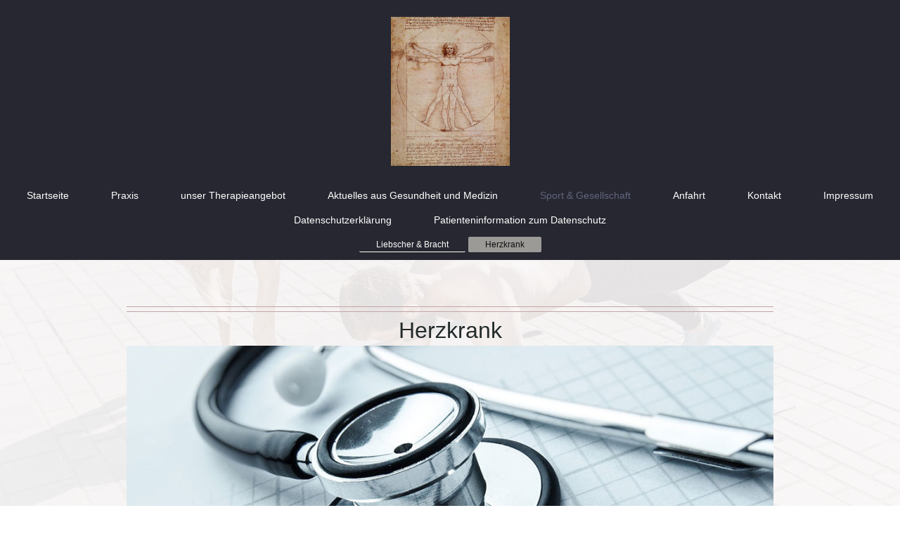

--- FILE ---
content_type: text/html; charset=UTF-8
request_url: https://www.physiotherapie-plaisir.de/sport-gesellschaft/herzkrank/
body_size: 10163
content:
<!DOCTYPE html>
<html lang="de"  ><head prefix="og: http://ogp.me/ns# fb: http://ogp.me/ns/fb# business: http://ogp.me/ns/business#">
    <meta http-equiv="Content-Type" content="text/html; charset=utf-8"/>
    <meta name="generator" content="IONOS MyWebsite"/>
        
    <link rel="dns-prefetch" href="//cdn.website-start.de/"/>
    <link rel="dns-prefetch" href="//107.mod.mywebsite-editor.com"/>
    <link rel="dns-prefetch" href="https://107.sb.mywebsite-editor.com/"/>
    <link rel="shortcut icon" href="https://www.physiotherapie-plaisir.de/s/misc/favicon.ico?1335994714"/>
        <title>Physiotherapie Plaisir - Herzkrank</title>
    <style type="text/css">@media screen and (max-device-width: 1024px) {.diyw a.switchViewWeb {display: inline !important;}}</style>
    <style type="text/css">@media screen and (min-device-width: 1024px) {
            .mediumScreenDisabled { display:block }
            .smallScreenDisabled { display:block }
        }
        @media screen and (max-device-width: 1024px) { .mediumScreenDisabled { display:none } }
        @media screen and (max-device-width: 568px) { .smallScreenDisabled { display:none } }
                @media screen and (min-width: 1024px) {
            .mobilepreview .mediumScreenDisabled { display:block }
            .mobilepreview .smallScreenDisabled { display:block }
        }
        @media screen and (max-width: 1024px) { .mobilepreview .mediumScreenDisabled { display:none } }
        @media screen and (max-width: 568px) { .mobilepreview .smallScreenDisabled { display:none } }</style>
    <meta name="viewport" content="width=device-width, initial-scale=1, maximum-scale=1, minimal-ui"/>

<meta name="format-detection" content="telephone=no"/>
        <meta name="keywords" content="Physiotherapie Plaisir, 81479 München, Aidenbachstraße, Physiotherapie, Massage, Sportphysiotherapie, Praxis, Osteopathie, Cranio Sacrale Therapie"/>
            <meta name="description" content="Neue Seite"/>
            <meta name="robots" content="index,follow"/>
        <link href="//cdn.website-start.de/templates/2134/style.css?1763478093678" rel="stylesheet" type="text/css"/>
    <link href="https://www.physiotherapie-plaisir.de/s/style/theming.css?1742729664" rel="stylesheet" type="text/css"/>
    <link href="//cdn.website-start.de/app/cdn/min/group/web.css?1763478093678" rel="stylesheet" type="text/css"/>
<link href="//cdn.website-start.de/app/cdn/min/moduleserver/css/de_DE/common,shoppingbasket?1763478093678" rel="stylesheet" type="text/css"/>
    <link href="//cdn.website-start.de/app/cdn/min/group/mobilenavigation.css?1763478093678" rel="stylesheet" type="text/css"/>
    <link href="https://107.sb.mywebsite-editor.com/app/logstate2-css.php?site=605262391&amp;t=1769909450" rel="stylesheet" type="text/css"/>

<script type="text/javascript">
    /* <![CDATA[ */
var stagingMode = '';
    /* ]]> */
</script>
<script src="https://107.sb.mywebsite-editor.com/app/logstate-js.php?site=605262391&amp;t=1769909450"></script>

    <link href="//cdn.website-start.de/templates/2134/print.css?1763478093678" rel="stylesheet" media="print" type="text/css"/>
    <script type="text/javascript">
    /* <![CDATA[ */
    var systemurl = 'https://107.sb.mywebsite-editor.com/';
    var webPath = '/';
    var proxyName = '';
    var webServerName = 'www.physiotherapie-plaisir.de';
    var sslServerUrl = 'https://www.physiotherapie-plaisir.de';
    var nonSslServerUrl = 'http://www.physiotherapie-plaisir.de';
    var webserverProtocol = 'http://';
    var nghScriptsUrlPrefix = '//107.mod.mywebsite-editor.com';
    var sessionNamespace = 'DIY_SB';
    var jimdoData = {
        cdnUrl:  '//cdn.website-start.de/',
        messages: {
            lightBox: {
    image : 'Bild',
    of: 'von'
}

        },
        isTrial: 0,
        pageId: 926532903    };
    var script_basisID = "605262391";

    diy = window.diy || {};
    diy.web = diy.web || {};

        diy.web.jsBaseUrl = "//cdn.website-start.de/s/build/";

    diy.context = diy.context || {};
    diy.context.type = diy.context.type || 'web';
    /* ]]> */
</script>

<script type="text/javascript" src="//cdn.website-start.de/app/cdn/min/group/web.js?1763478093678" crossorigin="anonymous"></script><script type="text/javascript" src="//cdn.website-start.de/s/build/web.bundle.js?1763478093678" crossorigin="anonymous"></script><script type="text/javascript" src="//cdn.website-start.de/app/cdn/min/group/mobilenavigation.js?1763478093678" crossorigin="anonymous"></script><script src="//cdn.website-start.de/app/cdn/min/moduleserver/js/de_DE/common,shoppingbasket?1763478093678"></script>
<script type="text/javascript" src="https://cdn.website-start.de/proxy/apps/a1tvb2/resource/dependencies/"></script><script type="text/javascript">
                    if (typeof require !== 'undefined') {
                        require.config({
                            waitSeconds : 10,
                            baseUrl : 'https://cdn.website-start.de/proxy/apps/a1tvb2/js/'
                        });
                    }
                </script><script type="text/javascript" src="//cdn.website-start.de/app/cdn/min/group/pfcsupport.js?1763478093678" crossorigin="anonymous"></script>    <meta property="og:type" content="business.business"/>
    <meta property="og:url" content="https://www.physiotherapie-plaisir.de/sport-gesellschaft/herzkrank/"/>
    <meta property="og:title" content="Physiotherapie Plaisir - Herzkrank"/>
            <meta property="og:description" content="Neue Seite"/>
                <meta property="og:image" content="https://www.physiotherapie-plaisir.de/s/misc/logo.jpg?t=1765448691"/>
        <meta property="business:contact_data:country_name" content="Deutschland"/>
    <meta property="business:contact_data:street_address" content="Aidenbachstraße 140"/>
    <meta property="business:contact_data:locality" content="München"/>
    
    <meta property="business:contact_data:email" content="info@physiotherapie-plaisir.de"/>
    <meta property="business:contact_data:postal_code" content="81479"/>
    <meta property="business:contact_data:phone_number" content="+49 089 21897801"/>
    
    
<meta property="business:hours:day" content="MONDAY"/><meta property="business:hours:start" content="08:00"/><meta property="business:hours:end" content="20:00"/><meta property="business:hours:day" content="TUESDAY"/><meta property="business:hours:start" content="08:00"/><meta property="business:hours:end" content="20:00"/><meta property="business:hours:day" content="WEDNESDAY"/><meta property="business:hours:start" content="08:00"/><meta property="business:hours:end" content="20:00"/><meta property="business:hours:day" content="THURSDAY"/><meta property="business:hours:start" content="08:00"/><meta property="business:hours:end" content="20:00"/><meta property="business:hours:day" content="FRIDAY"/><meta property="business:hours:start" content="08:00"/><meta property="business:hours:end" content="13:00"/></head>


<body class="body diyBgActive  cc-pagemode-default diyfeNoSidebar diy-layout-fullWidth diy-market-de_DE" data-pageid="926532903" id="page-926532903">
    
    <div class="diyw">
        <div class="diyweb">
<div class="diywebGutter">
<div class="diywebHeader diyfeCA diyfeCA2">

<div class="diywebHeader-item diywebMobileNavigation">

<nav id="diyfeMobileNav" class="diyfeCA diyfeCA2" role="navigation">
    <a title="Navigation aufklappen/zuklappen">Navigation aufklappen/zuklappen</a>
    <ul class="mainNav1"><li class=" hasSubNavigation"><a data-page-id="919127195" href="https://www.physiotherapie-plaisir.de/" class=" level_1"><span>Startseite</span></a></li><li class=" hasSubNavigation"><a data-page-id="919127196" href="https://www.physiotherapie-plaisir.de/praxis/" class=" level_1"><span>Praxis</span></a><span class="diyfeDropDownSubOpener">&nbsp;</span><div class="diyfeDropDownSubList diyfeCA diyfeCA3"><ul class="mainNav2"><li class=" hasSubNavigation"><a data-page-id="919127197" href="https://www.physiotherapie-plaisir.de/praxis/team/" class=" level_2"><span>Team</span></a></li><li class=" hasSubNavigation"><a data-page-id="919127198" href="https://www.physiotherapie-plaisir.de/praxis/öffnungszeiten/" class=" level_2"><span>Öffnungszeiten</span></a></li><li class=" hasSubNavigation"><a data-page-id="919127200" href="https://www.physiotherapie-plaisir.de/praxis/hinweise/" class=" level_2"><span>Hinweise</span></a></li></ul></div></li><li class=" hasSubNavigation"><a data-page-id="919127201" href="https://www.physiotherapie-plaisir.de/unser-therapieangebot/" class=" level_1"><span>unser Therapieangebot</span></a><span class="diyfeDropDownSubOpener">&nbsp;</span><div class="diyfeDropDownSubList diyfeCA diyfeCA3"><ul class="mainNav2"><li class=" hasSubNavigation"><a data-page-id="919127202" href="https://www.physiotherapie-plaisir.de/unser-therapieangebot/krankengymnastik/" class=" level_2"><span>Krankengymnastik</span></a></li><li class=" hasSubNavigation"><a data-page-id="919127203" href="https://www.physiotherapie-plaisir.de/unser-therapieangebot/manuelle-therapie/" class=" level_2"><span>Manuelle Therapie</span></a></li><li class=" hasSubNavigation"><a data-page-id="919127204" href="https://www.physiotherapie-plaisir.de/unser-therapieangebot/sportphysiotherapie/" class=" level_2"><span>Sportphysiotherapie</span></a></li><li class=" hasSubNavigation"><a data-page-id="919127215" href="https://www.physiotherapie-plaisir.de/unser-therapieangebot/osteopathische-behandlungstechniken/" class=" level_2"><span>Osteopathische Behandlungstechniken</span></a></li><li class=" hasSubNavigation"><a data-page-id="919127216" href="https://www.physiotherapie-plaisir.de/unser-therapieangebot/cranio-sacrale-therapie/" class=" level_2"><span>Cranio Sacrale Therapie</span></a></li><li class=" hasSubNavigation"><a data-page-id="926481242" href="https://www.physiotherapie-plaisir.de/unser-therapieangebot/faszien-therapie/" class=" level_2"><span>Faszien-Therapie</span></a></li><li class=" hasSubNavigation"><a data-page-id="919127219" href="https://www.physiotherapie-plaisir.de/unser-therapieangebot/dorn-therapie/" class=" level_2"><span>Dorn-Therapie</span></a></li><li class=" hasSubNavigation"><a data-page-id="919127217" href="https://www.physiotherapie-plaisir.de/unser-therapieangebot/manuelle-lymphdrainage/" class=" level_2"><span>Manuelle Lymphdrainage</span></a></li><li class=" hasSubNavigation"><a data-page-id="919127214" href="https://www.physiotherapie-plaisir.de/unser-therapieangebot/massage/" class=" level_2"><span>Massage</span></a></li></ul></div></li><li class=" hasSubNavigation"><a data-page-id="919127207" href="https://www.physiotherapie-plaisir.de/aktuelles-aus-gesundheit-und-medizin/" class=" level_1"><span>Aktuelles aus Gesundheit und Medizin</span></a><span class="diyfeDropDownSubOpener">&nbsp;</span><div class="diyfeDropDownSubList diyfeCA diyfeCA3"><ul class="mainNav2"><li class=" hasSubNavigation"><a data-page-id="926536894" href="https://www.physiotherapie-plaisir.de/aktuelles-aus-gesundheit-und-medizin/obere-sprunggelenk-verletzungen/" class=" level_2"><span>Obere Sprunggelenk Verletzungen</span></a></li><li class=" hasSubNavigation"><a data-page-id="926533523" href="https://www.physiotherapie-plaisir.de/aktuelles-aus-gesundheit-und-medizin/liebscher-bracht/" class=" level_2"><span>Liebscher &amp; Bracht</span></a></li><li class=" hasSubNavigation"><a data-page-id="926535917" href="https://www.physiotherapie-plaisir.de/aktuelles-aus-gesundheit-und-medizin/bandverletzungen-knie/" class=" level_2"><span>Bandverletzungen Knie</span></a></li><li class=" hasSubNavigation"><a data-page-id="926532853" href="https://www.physiotherapie-plaisir.de/aktuelles-aus-gesundheit-und-medizin/rectusdiastase-training-der-geraden-bauchmuskulatur/" class=" level_2"><span>Rectusdiastase /Training der geraden Bauchmuskulatur</span></a></li><li class=" hasSubNavigation"><a data-page-id="926528380" href="https://www.physiotherapie-plaisir.de/aktuelles-aus-gesundheit-und-medizin/zu-viele-operationen-bei-schmerzpatientinnen/" class=" level_2"><span>Zu viele Operationen bei SchmerzpatientInnen</span></a></li><li class=" hasSubNavigation"><a data-page-id="926528378" href="https://www.physiotherapie-plaisir.de/aktuelles-aus-gesundheit-und-medizin/cortison-in-der-schulter/" class=" level_2"><span>Cortison in der Schulter</span></a></li><li class=" hasSubNavigation"><a data-page-id="926528379" href="https://www.physiotherapie-plaisir.de/aktuelles-aus-gesundheit-und-medizin/konservativ-oder-operativ/" class=" level_2"><span>Konservativ oder operativ?!</span></a></li><li class=" hasSubNavigation"><a data-page-id="926312320" href="https://www.physiotherapie-plaisir.de/aktuelles-aus-gesundheit-und-medizin/arthrose-trotz-knie-op/" class=" level_2"><span>Arthrose trotz Knie OP</span></a></li><li class=" hasSubNavigation"><a data-page-id="926312323" href="https://www.physiotherapie-plaisir.de/aktuelles-aus-gesundheit-und-medizin/vorsicht-übertherapie/" class=" level_2"><span>Vorsicht Übertherapie</span></a></li><li class=" hasSubNavigation"><a data-page-id="926312324" href="https://www.physiotherapie-plaisir.de/aktuelles-aus-gesundheit-und-medizin/neue-studie-zu-rückenschmerzen/" class=" level_2"><span>Neue Studie zu Rückenschmerzen</span></a></li><li class=" hasSubNavigation"><a data-page-id="926312325" href="https://www.physiotherapie-plaisir.de/aktuelles-aus-gesundheit-und-medizin/gelenkoperationen/" class=" level_2"><span>Gelenkoperationen</span></a></li><li class=" hasSubNavigation"><a data-page-id="926312322" href="https://www.physiotherapie-plaisir.de/aktuelles-aus-gesundheit-und-medizin/wundheilung/" class=" level_2"><span>Wundheilung</span></a></li></ul></div></li><li class="parent hasSubNavigation"><a data-page-id="926532902" href="https://www.physiotherapie-plaisir.de/sport-gesellschaft/" class="parent level_1"><span>Sport &amp; Gesellschaft</span></a><span class="diyfeDropDownSubOpener">&nbsp;</span><div class="diyfeDropDownSubList diyfeCA diyfeCA3"><ul class="mainNav2"><li class=" hasSubNavigation"><a data-page-id="926533525" href="https://www.physiotherapie-plaisir.de/sport-gesellschaft/liebscher-bracht/" class=" level_2"><span>Liebscher &amp; Bracht</span></a></li><li class="current hasSubNavigation"><a data-page-id="926532903" href="https://www.physiotherapie-plaisir.de/sport-gesellschaft/herzkrank/" class="current level_2"><span>Herzkrank</span></a></li></ul></div></li><li class=" hasSubNavigation"><a data-page-id="926439340" href="https://www.physiotherapie-plaisir.de/anfahrt/" class=" level_1"><span>Anfahrt</span></a></li><li class=" hasSubNavigation"><a data-page-id="926439342" href="https://www.physiotherapie-plaisir.de/kontakt/" class=" level_1"><span>Kontakt</span></a><span class="diyfeDropDownSubOpener">&nbsp;</span><div class="diyfeDropDownSubList diyfeCA diyfeCA3"><ul class="mainNav2"><li class=" hasSubNavigation"><a data-page-id="919127210" href="https://www.physiotherapie-plaisir.de/kontakt/ihr-weg-zu-uns/" class=" level_2"><span>Ihr Weg zu uns</span></a></li></ul></div></li><li class=" hasSubNavigation"><a data-page-id="919127211" href="https://www.physiotherapie-plaisir.de/impressum/" class=" level_1"><span>Impressum</span></a></li><li class=" hasSubNavigation"><a data-page-id="926471331" href="https://www.physiotherapie-plaisir.de/datenschutzerklärung/" class=" level_1"><span>Datenschutzerklärung</span></a></li><li class=" hasSubNavigation"><a data-page-id="926471332" href="https://www.physiotherapie-plaisir.de/patienteninformation-zum-datenschutz/" class=" level_1"><span>Patienteninformation zum Datenschutz</span></a></li></ul></nav>
</div>
<div class="diywebHeader-item diywebLogoArea">

    <style type="text/css" media="all">
        /* <![CDATA[ */
                .diyw #website-logo {
            text-align: center !important;
                        padding: 24px 0;
                    }
        
                /* ]]> */
    </style>

    <div id="website-logo">
            <a href="https://www.physiotherapie-plaisir.de/"><img class="website-logo-image" width="169" src="https://www.physiotherapie-plaisir.de/s/misc/logo.jpg?t=1765448691" alt=""/></a>

            
            </div>


</div>

<div class="diywebHeader-item diywebDesktopNavigation">
<div class="diywebMainNavigation">
<div class="webnavigation"><ul id="mainNav1" class="mainNav1"><li class="navTopItemGroup_1"><a data-page-id="919127195" href="https://www.physiotherapie-plaisir.de/" class="level_1"><span>Startseite</span></a></li><li class="navTopItemGroup_2"><a data-page-id="919127196" href="https://www.physiotherapie-plaisir.de/praxis/" class="level_1"><span>Praxis</span></a></li><li class="navTopItemGroup_3"><a data-page-id="919127201" href="https://www.physiotherapie-plaisir.de/unser-therapieangebot/" class="level_1"><span>unser Therapieangebot</span></a></li><li class="navTopItemGroup_4"><a data-page-id="919127207" href="https://www.physiotherapie-plaisir.de/aktuelles-aus-gesundheit-und-medizin/" class="level_1"><span>Aktuelles aus Gesundheit und Medizin</span></a></li><li class="navTopItemGroup_5"><a data-page-id="926532902" href="https://www.physiotherapie-plaisir.de/sport-gesellschaft/" class="parent level_1"><span>Sport &amp; Gesellschaft</span></a></li><li class="navTopItemGroup_6"><a data-page-id="926439340" href="https://www.physiotherapie-plaisir.de/anfahrt/" class="level_1"><span>Anfahrt</span></a></li><li class="navTopItemGroup_7"><a data-page-id="926439342" href="https://www.physiotherapie-plaisir.de/kontakt/" class="level_1"><span>Kontakt</span></a></li><li class="navTopItemGroup_8"><a data-page-id="919127211" href="https://www.physiotherapie-plaisir.de/impressum/" class="level_1"><span>Impressum</span></a></li><li class="navTopItemGroup_9"><a data-page-id="926471331" href="https://www.physiotherapie-plaisir.de/datenschutzerklärung/" class="level_1"><span>Datenschutzerklärung</span></a></li><li class="navTopItemGroup_10"><a data-page-id="926471332" href="https://www.physiotherapie-plaisir.de/patienteninformation-zum-datenschutz/" class="level_1"><span>Patienteninformation zum Datenschutz</span></a></li></ul></div>
<div class="webnavigation"><ul id="mainNav2" class="mainNav2"><li class="navTopItemGroup_0"><a data-page-id="926533525" href="https://www.physiotherapie-plaisir.de/sport-gesellschaft/liebscher-bracht/" class="level_2"><span>Liebscher &amp; Bracht</span></a></li><li class="navTopItemGroup_0"><a data-page-id="926532903" href="https://www.physiotherapie-plaisir.de/sport-gesellschaft/herzkrank/" class="current level_2"><span>Herzkrank</span></a></li></ul></div>
<div class="webnavigation"></div>
</div>
</div>
</div>
</div>

<div class="diywebContent">
<div class="diywebGutter">
<div class="diywebMain">
<div class="diyfeCA diyfeCA1">

        <div id="content_area">
        	<div id="content_start"></div>
        	
        
        <div id="matrix_1027444993" class="sortable-matrix" data-matrixId="1027444993"><div class="n module-type-spacer diyfeLiveArea "> <div class="the-spacer id5820058442" style="height: 60px;">
</div>
 </div><div class="n module-type-hr diyfeLiveArea "> <div style="padding: 0px 0px">
    <div class="hr"></div>
</div>
 </div><div class="n module-type-hr diyfeLiveArea "> <div style="padding: 0px 0px">
    <div class="hr"></div>
</div>
 </div><div class="n module-type-header diyfeLiveArea "> <h1><span class="diyfeDecoration">Herzkrank</span></h1> </div><div class="n module-type-imageSubtitle diyfeLiveArea "> <div class="clearover imageSubtitle imageFitWidth" id="imageSubtitle-5820058447">
    <div class="align-container align-left" style="max-width: 920px">
        <a class="imagewrapper" href="https://www.physiotherapie-plaisir.de/s/cc_images/teaserbox_2485488831.jpg?t=1695740797" rel="lightbox[5820058447]">
            <img id="image_2485488831" src="https://www.physiotherapie-plaisir.de/s/cc_images/cache_2485488831.jpg?t=1695740797" alt="" style="max-width: 920px; height:auto"/>
        </a>

        
    </div>

</div>

<script type="text/javascript">
//<![CDATA[
jQuery(function($) {
    var $target = $('#imageSubtitle-5820058447');

    if ($.fn.swipebox && Modernizr.touch) {
        $target
            .find('a[rel*="lightbox"]')
            .addClass('swipebox')
            .swipebox();
    } else {
        $target.tinyLightbox({
            item: 'a[rel*="lightbox"]',
            cycle: false,
            hideNavigation: true
        });
    }
});
//]]>
</script>
 </div><div class="n module-type-text diyfeLiveArea "> <p><strong style="color: rgb(17, 17, 17); font-family: &quot;gt walsheim pro&quot;, sans-serif; font-size: medium;">Gesundheit, Krankheit, Lebenserwartung – Ursachen, Kosten und Effekte.</strong></p>
<p align="left" style="margin-bottom:0cm;border:none;padding:0cm;font-style:normal;line-height:0.95cm;widows:2;orphans:2;"><span style="font-size:medium;"><span style="font-family:gt walsheim pro,sans-serif;"><span style="color:#111111;"><strong>Ein analytischer Leitartikel aus der Zeitschrift RennRad-</strong></span></span></span><strong style="color: rgb(17, 17, 17); font-family: &quot;gt walsheim pro&quot;, sans-serif; font-size: medium;">von Chefredakteur David Binnig.</strong></p> </div><div class="n module-type-text diyfeLiveArea "> <p> </p>
<p><span style="font-size:14px;">Die Deutschen sterben früh. Bei einem Ranking zur Lebenserwartung in 16 Ländern Westeuropas erreicht Deutschland bei den Männern den, tusch, 15. Platz – bei den
Frauen Platz 14. Der Hauptgrund für diese medial erstaunlich wenig thematisierte Bilanz: eine sehr hohe Zahl von Herz-Kreislauf-Erkrankten beziehungsweise -Opfern.</span></p>
<p> </p>
<p><span style="font-size:14px;">Die Zahlen stammen aus einer aktuellen Studie des Max-Planck-Instituts und des Bundesinstituts für Bevölkerungsforschung. Dafür wurden die nationalen Sterbefälle, je
nach den Todesursachen, mit den Daten anderer Länder verglichen. Die Ergebnisse: Im westeuropäischen Vergleich war die Lebenserwartung im Jahr 2019 bei den Frauen in Spanien am höchsten – sie lag bei
86,2 Jahren. Für Männer lag sie in der Schweiz mit 81,9 Jahren am höchsten.</span></p>
<p> </p>
<p><span style="font-size: 14px;">In Deutschland betrug die Lebenserwartung von 2019 geborenen Mädchen dagegen 83,5 und bei Jungen 78,7 Jahre. Zwei Jahre später, während der Corona-Pandemie, betrugen
diese beiden Werte hierzulande: 83,2 Jahre beziehungsweise 78,2 Jahre. Im Vergleich zu 2019 verringerte sich die Lebenserwartung demnach deutlich: Bei Jungen um 0,6, bei Mädchen um 0,4 Jahre – in
Ostdeutschland gar um 1,3 beziehungsweise 0,9 Jahre. Die Unterschiede in der Lebenserwartung sind zwischen Ost- und Westdeutschland generell hoch: 76,4 in Ost- versus 78,6 Jahre in Westdeutschland
bei Jungen – 82,7 versus 83,3 Jahre bei Mädchen.</span></p>
<p> </p>
<h2><u><span style="font-size:16px;">Vermeidbare Krankheiten</span></u></h2>
<p><span style="font-size:14px;">Laut der Max-Planck-Instituts-Studie gibt es, im Vergleich zu anderen Ländern, bei Männern demnach bereits ab dem Alter von 50 Jahren statistisch negative
Auffälligkeiten – bei den Frauen „erst“ ab 65. „Die wesentliche Ursache für den Rückstand ist eine erhöhte Zahl von Todesfällen aufgrund von Herz-Kreislauf-Erkrankungen“, sagt der Forscher Pavel
Grigoriev. „Dass Deutschland bei Herz-Kreislauf-Erkrankungen deutlich zurückliegt, ist Anlass zur Sorge, da diese heutzutage als weitgehend vermeidbar gelten.“</span></p>
<p> </p>
<p><span style="font-size:14px;">Er und seine Kollegen vermuten, dass es hierzulande große Defizite bei der Vorbeugung – und teils deutlich zu späte Diagnosen – gibt. „Große wirtschaftliche Stärke
und ein für den Großteil der Bevölkerung gut zugängliches und leistungsfähiges Gesundheitssystem stehen in Kontrast zu einer westeuropäischen Schlusslichtposition bei der Lebenserwartung.“</span></p>
<p> </p>
<p><span style="font-size:14px;">Der Widerspruch zwischen den hohen Investitionen in die Gesundheitsversorgung und den Ergebnissen bei der Lebenserwartung sei ein Warnsignal für die Nachhaltigkeit
des Gesundheitssystems. Auch in diesem Bereich besteht demnach eine starke Diskrepanz zwischen Aufwand und Ertrag – zwischen Kosten und Nutzen. Bereits 2007 lagen die deutschen Gesundheitsausgaben,
laut Daten der OECD, bei 10,5 Prozent des Bruttoinlandsprodukts. Und damit um mehr als einen Prozentpunkt höher als im Durchschnitt aller OECD-Länder. Gleichzeitig war die Lebenserwartung um 0,3
Jahre geringer als der Durchschnittswert dieser 24 Staaten.</span></p>
<p> </p>
<h2><span style="font-size:16px;"><u>Wovon hängt die Lebenserwartung ab?</u></span></h2>
<p><span style="font-size:14px;">Dass die Lebenserwartung auch von anderen Faktoren als alleine vom Gesundheitssystem abhängt, ist logisch. Dazu schreibt etwa die Weltgesundheitsorganisation: „Als
allgemeiner Indikator spiegelt die Lebenserwartung die Erfolge einer Gesellschaft bei der Verbesserung der Gesundheit wider, während andere Indikatoren nur die Erfolge der Gesundheitssysteme messen.
Diese Differenzierung ist entscheidend, da sie mit der wichtigsten Grundidee des öffentlichen Gesundheitswesens verknüpft ist: Gesundheits- und Krankheitszustand der Menschen sind Ausdruck für Erfolg
und Versagen einer Gesellschaft insgesamt.“</span></p>
<p> </p>
<p><span style="font-size:14px;">So haben viele Studien gezeigt, dass die Lebenserwartung auch von der genetischen Disposition und den Ernährungsgewohnheiten abhängig ist. Das Ergebnis einer sehr
großen europaweiten Untersuchung dazu: Übergewichtige Menschen haben ein klar höheres Risiko, früher zu sterben als Personen mit einem mittleren Body-Mass-Index. Zudem gilt: Gesellschaften mit einem
hohen Durchschnittsalter – wie die deutsche – weisen eine größere durchschnittliche Morbidität auf als solche mit einer durchschnittlich jüngeren Bevölkerung.</span></p>
<p> </p>
<h2><span style="font-size:16px;"><u>Maßnahmen und Entwicklungen</u></span></h2>
<p><span style="font-size:14px;">2022 betrug die Übersterblichkeit in Deutschland 8,65 Prozent – und auch in diesem Jahr sind bis einschließlich der 22. Kalenderwoche monatlich im Durchschnitt
deutlich mehr Menschen gestorben als je in den vergangenen Jahren. Allein im Januar 2023 betrug die Übersterblichkeit 14 Prozent. Das mediale Echo dazu fällt erstaunlich gering aus.  2021
betrugen die Gesundheitsausgaben in Deutschland 474 Milliarden Euro. 60,5 Prozent der Männer und 46,6 Prozent der Frauen sind hierzulande übergewichtig. 19 Prozent der Erwachsenen sind gar
fettleibig. Vier von fünf Kindern und Jugendlichen – 80 Prozent – bewegen sich weniger als eine Stunde pro Tag. Sie erreichen damit nicht einmal die von der Weltgesundheitsorganisation WHO
vorgegebene Minimal-Anforderung von 60 Minuten täglicher körperlicher Tätigkeit.</span></p>
<p> </p>
<p><span style="font-size:14px;">Nach Daten des Deutschen Krebsforschungszentrums sind mehr als sieben Prozent der Todesfälle in Deutschland auf Bewegungsmangel-Effekte zurückzuführen – und könnten
damit durch ausreichende Bewegung vermieden werden. Diese „stille Epidemie“ zeichnet sich seit Jahrzehnten ab – quasi ohne jede Reaktion von Seiten der Politik. Warum? Cui bono – wem nützt es? Mehr
Daten, Studien, Hintergründe zu dem grassierenden Bewegungsmangel, den Ursachen und den potenziellen – einfachen und günstigen – Gegenmaßnahmen finden Sie im Leitartikel der RennRad-Ausgabe
7/2022.</span></p>
<p> </p>
<h2><span style="font-size:16px;"><u>Bewegungsangebote schaffen, Sport fördern</u></span></h2>
<p><span style="font-size:14px;">Gegenzusteuern wäre so einfach, effizient und kostengünstig, zum Beispiel: Indem man Bewegungsangebote schafft, in den Alltag von Kindern und Jugendlichen integriert
und den Sport fördert. Doch dies ist politisch, warum auch immer, wohl nicht erwünscht. Der Faktor „Prävention“ – und damit das Thema ausreichende Bewegung – scheint aus Politikersicht nicht
vorzukommen beziehungsweise irrelevant zu sein.</span></p>
<p> </p>
<p><span style="font-size:14px;">Das bereits teure deutsche Gesundheitssystem wird allen seriösen Berechnungen zufolge noch viel teurer werden.</span></p>
<p> </p>
<p><span style="font-size:14px;">Nach einer Studie der Boston Consulting Group könnten bereits in diesem Jahrzehnt die Gesundheitsausgaben um 155 auf 540 Milliarden Euro steigen – und bis 2040 auf
insgesamt 704 Milliarden Euro. Bereits in diesem Jahr stiegen die Zusatzbeiträge der gesetzlichen Krankenversicherung durchschnittlich um 0,3 Prozentpunkte auf 1,6 Prozent. Parallel wurde die
Beitragsbemessungsgrenze angehoben, sodass gesetzlich versicherte Arbeitnehmer im Mittel einen um 233 Euro höheren Kassenbeitrag pro Jahr zahlen. Die Gesundheitskosten haben demnach einen neuen
Rekordwert erreicht.</span></p>
<p> </p>
<h2><span style="font-size:16px;"><u>Reform des Systems?</u></span></h2>
<p><span style="font-size:14px;">Ein Ende ist ebenso wenig in Sicht wie eine echte Reform des Systems. Im Gegenteil: Bereits 2024 werden die Beiträge weiter steigen. Die Kassen rechnen mit einem
Milliarden-Defizit. Da auch die Zahlungen für die Pflegeversicherung steigen, werden wohl manche rund ein Prozent mehr von ihrem Gehalt an die Sozialkassen abführen müssen.</span></p>
<p> </p>
<p><span style="font-size:14px;">Und das in Zeiten einer extrem hohen Inflation – von der der verschuldete Staat stark profitiert – und von Reallohnverlusten während der vergangenen drei Jahre. 2022
betrug der Reallohnverlust durchschnittlich 4,1 Prozent. Ein Rekordwert. Statt die Bürger zu entlasten, belastet der Staat sie weiter. Die deutsche Abgabenquote aus Steuern und Sozialabgaben ist mit
die höchste der Welt.</span></p>
<p> </p>
<p><span style="font-size:14px;">Laut einer OECD-Studie liegt die Abgabenquote bei einem verheirateten Paar mit Kindern in Deutschland bei durchschnittlich 40,8 Prozent. Der Durchschnittswert aller
OECD-Staaten: 29,4 Prozent. Der „Steuerzahlergedenktag“ des Bundes der Steuerzahler fällt in diesem Jahr auf den 13. Juli. Bis dahin arbeitet man, statistisch gesehen, nur für den Staat. Von einem
erarbeiteten Euro bleiben demnach im Mittel nur 47 Cent übrig.</span></p>
<p> </p>
<h2><u><span style="font-size:16px;">Kosten und Nutzen</span></u></h2>
<p><span style="font-size:14px;">Dafür müssen die Deutschen länger arbeiten – knapp drei Jahre mehr als der EU-Durchschnitt – und erhalten viel geringere Renten: 48,2 Prozent ihres durchschnittlichen
Einkommens – ein immer größerer Anteil davon wird zudem noch besteuert. Das durchschnittliche Rentenniveau in den EU-Ländern liegt bei 70,6 Prozent des Nettoeinkommens. In Frankreich bei 75, in
Spanien und Italien bei 80 Prozent, in Österreich bei knapp 90 Prozent.</span></p>
<p> </p>
<p><span style="font-size:14px;">Größere Investments in den Gesundsheitssektor – der in Deutschland aufgrund der mangelnden Prävention eher „Krankheitssektor“ heißen müsste – zahlen sich demnach
nicht automatisch durch längere Lebenszeiten aus. Es kommt, wie immer, auf den intelligenten effizienten Einsatz der Mittel an. Wie sind die Zusammenhänge?</span></p>
<p> </p>
<h2><span style="font-size:16px;"><u>Wer länger arbeitet, stirbt früher</u></span></h2>
<p><span style="font-size:14px;">Zum Beispiel so: Wer länger arbeitet, stirbt früher. Das zeigte eine Studie von Ökonomen der Universitäten Bonn und Mannheim. Sie werteten Sozialversicherungsdaten
von der iberischen Halbinsel aus und verglichen die Phasen vor und nach der Rentenreform von 1967.</span></p>
<p> </p>
<p><span style="font-size:14px;">Das Ergebnis: Das Risiko, im Alter zwischen 60 und 69 Jahren zu sterben, war bereits bei einem um ein Jahr nach hinten verzögerten Renteneintritt um 4,2 Prozent höher
als bei einem regulären. Zudem spielten auch die Arbeitsbedingungen in den letzten Beschäftigungsjahren eine entscheidende Rolle für die Lebenserwartung.</span></p>
<p> </p>
<p><span style="font-size:14px;">Die, statistisch gesehen, wichtigsten Faktoren dabei: die körperliche und die psychosoziale Belastung, der Selbstwert und das Qualifikationsniveau. Auch und gerade
Arbeiter mit einem niedrigen Qualifikationsniveau sind, laut den Studiendaten, besonders betroffen. Wird Arbeitnehmern, die im Beruf schwer körperlich und/oder psychisch belastet werden, die
Möglichkeit zu einem, in der Relation, früheren Renteneintritt genommen, so kann dies zu ihrem vorzeitigen Tod beitragen.</span></p>
<p> </p>
<p><span style="font-size:14px;">Das Fazit der Forscher: „Unsere Forschung weist empirisch nach, dass ein späterer Renteneintritt die Sterblichkeit erhöht. Eine Politik, die den Zugang zum
Vorruhestand generell abschafft, kann die sozioökonomischen Ungleichheiten bei der Lebenserwartung verschärfen.“</span></p>
<p> </p>
<p> </p> </div><div class="n module-type-hr diyfeLiveArea "> <div style="padding: 0px 0px">
    <div class="hr"></div>
</div>
 </div><div class="n module-type-hr diyfeLiveArea "> <div style="padding: 0px 0px">
    <div class="hr"></div>
</div>
 </div><div class="n module-type-spacer diyfeLiveArea "> <div class="the-spacer id5820058472" style="height: 60px;">
</div>
 </div></div>
        
        
        </div>
</div>
</div>
<div class="diywebSecondary diyfeCA diyfeCA3">
<div class="diywebGutter">

</div>

</div>
</div>
</div>


<div class="diywebGutter">
<div class="diywebFooter diyfeCA diyfeCA4">
<div class="diywebGutter">
<div id="contentfooter">
    <div class="leftrow">
                        <a rel="nofollow" href="javascript:window.print();">
                    <img class="inline" height="14" width="18" src="//cdn.website-start.de/s/img/cc/printer.gif" alt=""/>
                    Druckversion                </a> <span class="footer-separator">|</span>
                <a href="https://www.physiotherapie-plaisir.de/sitemap/">Sitemap</a>
                        <br/> © Physiotherapie Plaisir<br/>
<br/>
            </div>
    <script type="text/javascript">
        window.diy.ux.Captcha.locales = {
            generateNewCode: 'Neuen Code generieren',
            enterCode: 'Bitte geben Sie den Code ein'
        };
        window.diy.ux.Cap2.locales = {
            generateNewCode: 'Neuen Code generieren',
            enterCode: 'Bitte geben Sie den Code ein'
        };
    </script>
    <div class="rightrow">
                <p><a class="diyw switchViewWeb" href="javascript:switchView('desktop');">Webansicht</a><a class="diyw switchViewMobile" href="javascript:switchView('mobile');">Mobile-Ansicht</a></p>
                <span class="loggedin">
            <a rel="nofollow" id="logout" href="https://107.sb.mywebsite-editor.com/app/cms/logout.php">Logout</a> <span class="footer-separator">|</span>
            <a rel="nofollow" id="edit" href="https://107.sb.mywebsite-editor.com/app/605262391/926532903/">Seite bearbeiten</a>
        </span>
    </div>
</div>


</div>
</div>
</div>
</div>
    </div>

            <div id="mobile-infobar-spacer"></div>
<table id="mobile-infobar" class="light"><tbody><tr>
            <td class="mobile-infobar-button mobile-infobar-button-phone" style="width: 33%"><a href="tel:+49 089 21897801" class="mobile-infobar-link">
            <span class="mobile-infobar-icon-box">
                <svg xmlns="http://www.w3.org/2000/svg" class="mobile-infobar-icon" preserveAspectRatio="xMidYMid"><path d="M17.76 14.96c.027.048.036.09.023.126-.204.546-.31 1.133-.846 1.643s-2.728 1.71-4.503 1.165c-.33-.1-.555-.208-.743-.32-.003.016-.003.033-.007.05-2.57-.843-4.992-2.286-7.042-4.328C2.59 11.255 1.143 8.843.297 6.283c.018-.004.036-.005.054-.008-.083-.165-.163-.357-.24-.607-.54-1.767.673-3.956 1.188-4.49.177-.186.363-.32.554-.423.032-.057.084-.104.156-.13L3.643.018c.144-.054.328.023.414.17L6.52 4.405c.086.147.062.342-.056.438l-.94.765c-.01.033-.025.058-.045.074-.328.263-.944.754-1.195 1.19-.105.18-.1.4-.058.514.053.145.123.32.194.493.647 1.148 1.45 2.235 2.433 3.214 1.03 1.024 2.173 1.86 3.388 2.518.16.063.322.13.455.178.115.042.335.05.517-.055.26-.15.54-.427.78-.696.01-.047.03-.09.063-.132l1.1-1.34c.095-.118.29-.143.438-.058l4.218 2.443c.148.086.225.268.172.41l-.223.597z"/></svg>
            </span><br/>
            <span class="mobile-infobar-text">Anrufen</span>
        </a></td>
                <td class="mobile-infobar-button mobile-infobar-button-email" style="width: 33%"><a href="mailto:info@physiotherapie-plaisir.de" class="mobile-infobar-link">
            <span class="mobile-infobar-icon-box">
                <svg xmlns="http://www.w3.org/2000/svg" class="mobile-infobar-icon" preserveAspectRatio="xMidYMid"><path d="M13.472 7.327L20 .8v12.89l-6.528-6.363zm-4.735.158L1.252 0h17.47l-7.485 7.485c-.69.69-1.81.69-2.5 0zM0 13.667V.83l6.502 6.5L0 13.668zM1.192 14l6.066-5.912 1.288 1.288c.795.794 2.083.794 2.878 0l1.293-1.293L18.79 14H1.19z"/></svg>
            </span><br/>
            <span class="mobile-infobar-text">E-Mail</span>
        </a></td>
                <td class="mobile-infobar-button mobile-infobar-button-address" style="width: 33%"><a href="https://maps.apple.com/?daddr=Aidenbachstra%C3%9Fe+140%2C+M%C3%BCnchen%2C+81479" class="mobile-infobar-link">
            <span class="mobile-infobar-icon-box">
                <svg xmlns="http://www.w3.org/2000/svg" class="mobile-infobar-icon" preserveAspectRatio="xMidYMid"><path d="M19.692 10.738l-8.954 8.954c-.412.412-1.08.412-1.492 0L.292 10.738c-.412-.412-.412-1.08 0-1.492L9.246.292c.412-.412 1.08-.412 1.492 0l8.954 8.954c.412.412.412 1.08 0 1.492zM12 6v2H8c-.552 0-1 .448-1 1v5c0 .552.448 1 1 1s1-.448 1-1v-4h3v2l3-3-3-3z"/></svg>
            </span><br/>
            <span class="mobile-infobar-text">Anfahrt</span>
        </a></td>
    </tr></tbody></table>

    
    </body>


<!-- rendered at Thu, 11 Dec 2025 11:24:51 +0100 -->
</html>
